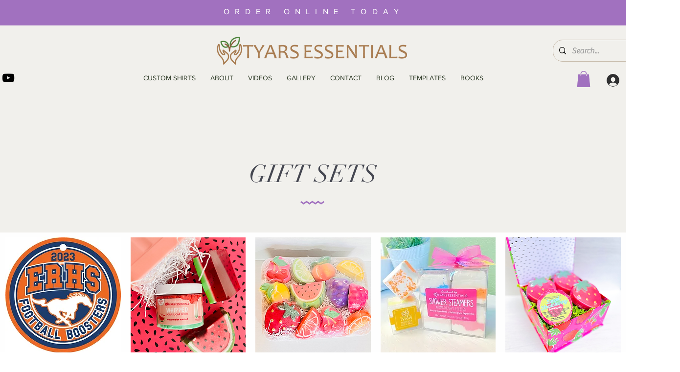

--- FILE ---
content_type: text/html; charset=utf-8
request_url: https://www.google.com/recaptcha/api2/aframe
body_size: 266
content:
<!DOCTYPE HTML><html><head><meta http-equiv="content-type" content="text/html; charset=UTF-8"></head><body><script nonce="wWpTV7ydUioaeOoHqHOU4Q">/** Anti-fraud and anti-abuse applications only. See google.com/recaptcha */ try{var clients={'sodar':'https://pagead2.googlesyndication.com/pagead/sodar?'};window.addEventListener("message",function(a){try{if(a.source===window.parent){var b=JSON.parse(a.data);var c=clients[b['id']];if(c){var d=document.createElement('img');d.src=c+b['params']+'&rc='+(localStorage.getItem("rc::a")?sessionStorage.getItem("rc::b"):"");window.document.body.appendChild(d);sessionStorage.setItem("rc::e",parseInt(sessionStorage.getItem("rc::e")||0)+1);localStorage.setItem("rc::h",'1768447222818');}}}catch(b){}});window.parent.postMessage("_grecaptcha_ready", "*");}catch(b){}</script></body></html>